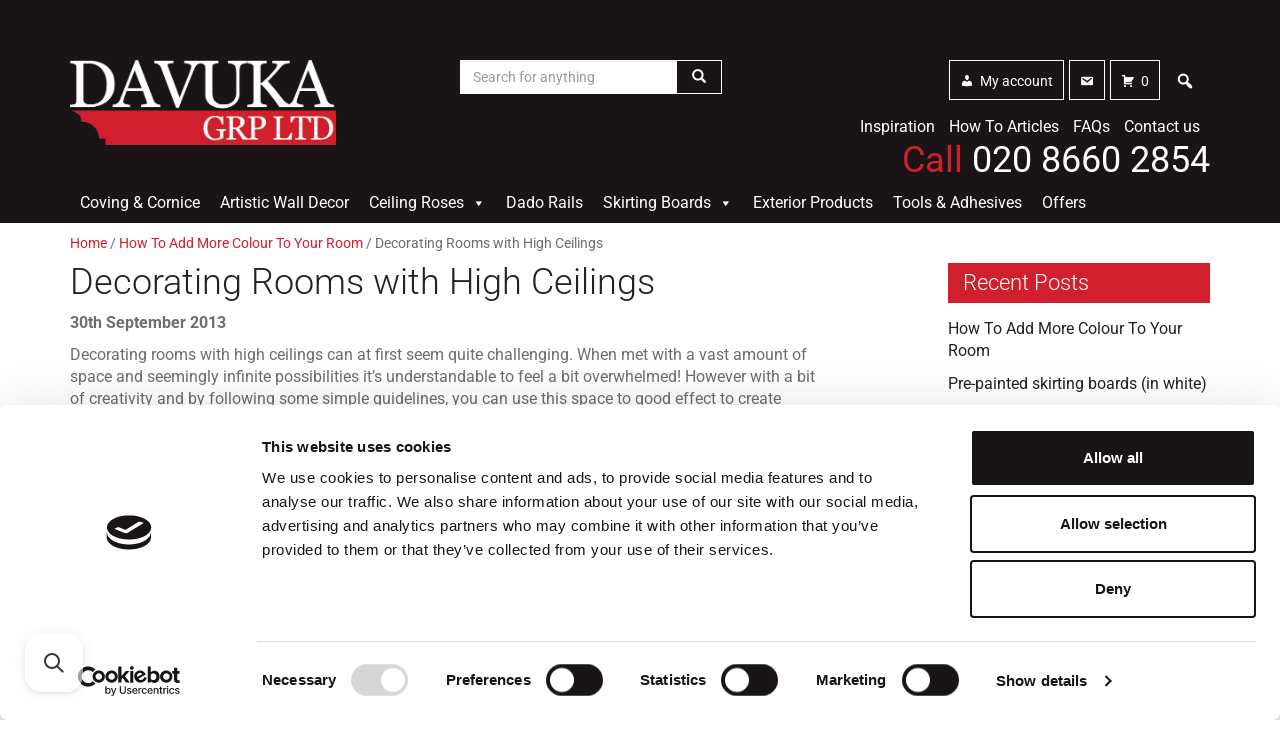

--- FILE ---
content_type: text/html; charset=utf-8
request_url: https://www.google.com/recaptcha/api2/anchor?ar=1&k=6Le5XJgUAAAAALfuUdnVx9nlTcDBhrlPx_O0ECtC&co=aHR0cHM6Ly93d3cuZGVjb3JhdGl2ZS1jb3ZpbmcuY28udWs6NDQz&hl=en&v=N67nZn4AqZkNcbeMu4prBgzg&size=invisible&anchor-ms=20000&execute-ms=30000&cb=twabtzs54u2d
body_size: 48703
content:
<!DOCTYPE HTML><html dir="ltr" lang="en"><head><meta http-equiv="Content-Type" content="text/html; charset=UTF-8">
<meta http-equiv="X-UA-Compatible" content="IE=edge">
<title>reCAPTCHA</title>
<style type="text/css">
/* cyrillic-ext */
@font-face {
  font-family: 'Roboto';
  font-style: normal;
  font-weight: 400;
  font-stretch: 100%;
  src: url(//fonts.gstatic.com/s/roboto/v48/KFO7CnqEu92Fr1ME7kSn66aGLdTylUAMa3GUBHMdazTgWw.woff2) format('woff2');
  unicode-range: U+0460-052F, U+1C80-1C8A, U+20B4, U+2DE0-2DFF, U+A640-A69F, U+FE2E-FE2F;
}
/* cyrillic */
@font-face {
  font-family: 'Roboto';
  font-style: normal;
  font-weight: 400;
  font-stretch: 100%;
  src: url(//fonts.gstatic.com/s/roboto/v48/KFO7CnqEu92Fr1ME7kSn66aGLdTylUAMa3iUBHMdazTgWw.woff2) format('woff2');
  unicode-range: U+0301, U+0400-045F, U+0490-0491, U+04B0-04B1, U+2116;
}
/* greek-ext */
@font-face {
  font-family: 'Roboto';
  font-style: normal;
  font-weight: 400;
  font-stretch: 100%;
  src: url(//fonts.gstatic.com/s/roboto/v48/KFO7CnqEu92Fr1ME7kSn66aGLdTylUAMa3CUBHMdazTgWw.woff2) format('woff2');
  unicode-range: U+1F00-1FFF;
}
/* greek */
@font-face {
  font-family: 'Roboto';
  font-style: normal;
  font-weight: 400;
  font-stretch: 100%;
  src: url(//fonts.gstatic.com/s/roboto/v48/KFO7CnqEu92Fr1ME7kSn66aGLdTylUAMa3-UBHMdazTgWw.woff2) format('woff2');
  unicode-range: U+0370-0377, U+037A-037F, U+0384-038A, U+038C, U+038E-03A1, U+03A3-03FF;
}
/* math */
@font-face {
  font-family: 'Roboto';
  font-style: normal;
  font-weight: 400;
  font-stretch: 100%;
  src: url(//fonts.gstatic.com/s/roboto/v48/KFO7CnqEu92Fr1ME7kSn66aGLdTylUAMawCUBHMdazTgWw.woff2) format('woff2');
  unicode-range: U+0302-0303, U+0305, U+0307-0308, U+0310, U+0312, U+0315, U+031A, U+0326-0327, U+032C, U+032F-0330, U+0332-0333, U+0338, U+033A, U+0346, U+034D, U+0391-03A1, U+03A3-03A9, U+03B1-03C9, U+03D1, U+03D5-03D6, U+03F0-03F1, U+03F4-03F5, U+2016-2017, U+2034-2038, U+203C, U+2040, U+2043, U+2047, U+2050, U+2057, U+205F, U+2070-2071, U+2074-208E, U+2090-209C, U+20D0-20DC, U+20E1, U+20E5-20EF, U+2100-2112, U+2114-2115, U+2117-2121, U+2123-214F, U+2190, U+2192, U+2194-21AE, U+21B0-21E5, U+21F1-21F2, U+21F4-2211, U+2213-2214, U+2216-22FF, U+2308-230B, U+2310, U+2319, U+231C-2321, U+2336-237A, U+237C, U+2395, U+239B-23B7, U+23D0, U+23DC-23E1, U+2474-2475, U+25AF, U+25B3, U+25B7, U+25BD, U+25C1, U+25CA, U+25CC, U+25FB, U+266D-266F, U+27C0-27FF, U+2900-2AFF, U+2B0E-2B11, U+2B30-2B4C, U+2BFE, U+3030, U+FF5B, U+FF5D, U+1D400-1D7FF, U+1EE00-1EEFF;
}
/* symbols */
@font-face {
  font-family: 'Roboto';
  font-style: normal;
  font-weight: 400;
  font-stretch: 100%;
  src: url(//fonts.gstatic.com/s/roboto/v48/KFO7CnqEu92Fr1ME7kSn66aGLdTylUAMaxKUBHMdazTgWw.woff2) format('woff2');
  unicode-range: U+0001-000C, U+000E-001F, U+007F-009F, U+20DD-20E0, U+20E2-20E4, U+2150-218F, U+2190, U+2192, U+2194-2199, U+21AF, U+21E6-21F0, U+21F3, U+2218-2219, U+2299, U+22C4-22C6, U+2300-243F, U+2440-244A, U+2460-24FF, U+25A0-27BF, U+2800-28FF, U+2921-2922, U+2981, U+29BF, U+29EB, U+2B00-2BFF, U+4DC0-4DFF, U+FFF9-FFFB, U+10140-1018E, U+10190-1019C, U+101A0, U+101D0-101FD, U+102E0-102FB, U+10E60-10E7E, U+1D2C0-1D2D3, U+1D2E0-1D37F, U+1F000-1F0FF, U+1F100-1F1AD, U+1F1E6-1F1FF, U+1F30D-1F30F, U+1F315, U+1F31C, U+1F31E, U+1F320-1F32C, U+1F336, U+1F378, U+1F37D, U+1F382, U+1F393-1F39F, U+1F3A7-1F3A8, U+1F3AC-1F3AF, U+1F3C2, U+1F3C4-1F3C6, U+1F3CA-1F3CE, U+1F3D4-1F3E0, U+1F3ED, U+1F3F1-1F3F3, U+1F3F5-1F3F7, U+1F408, U+1F415, U+1F41F, U+1F426, U+1F43F, U+1F441-1F442, U+1F444, U+1F446-1F449, U+1F44C-1F44E, U+1F453, U+1F46A, U+1F47D, U+1F4A3, U+1F4B0, U+1F4B3, U+1F4B9, U+1F4BB, U+1F4BF, U+1F4C8-1F4CB, U+1F4D6, U+1F4DA, U+1F4DF, U+1F4E3-1F4E6, U+1F4EA-1F4ED, U+1F4F7, U+1F4F9-1F4FB, U+1F4FD-1F4FE, U+1F503, U+1F507-1F50B, U+1F50D, U+1F512-1F513, U+1F53E-1F54A, U+1F54F-1F5FA, U+1F610, U+1F650-1F67F, U+1F687, U+1F68D, U+1F691, U+1F694, U+1F698, U+1F6AD, U+1F6B2, U+1F6B9-1F6BA, U+1F6BC, U+1F6C6-1F6CF, U+1F6D3-1F6D7, U+1F6E0-1F6EA, U+1F6F0-1F6F3, U+1F6F7-1F6FC, U+1F700-1F7FF, U+1F800-1F80B, U+1F810-1F847, U+1F850-1F859, U+1F860-1F887, U+1F890-1F8AD, U+1F8B0-1F8BB, U+1F8C0-1F8C1, U+1F900-1F90B, U+1F93B, U+1F946, U+1F984, U+1F996, U+1F9E9, U+1FA00-1FA6F, U+1FA70-1FA7C, U+1FA80-1FA89, U+1FA8F-1FAC6, U+1FACE-1FADC, U+1FADF-1FAE9, U+1FAF0-1FAF8, U+1FB00-1FBFF;
}
/* vietnamese */
@font-face {
  font-family: 'Roboto';
  font-style: normal;
  font-weight: 400;
  font-stretch: 100%;
  src: url(//fonts.gstatic.com/s/roboto/v48/KFO7CnqEu92Fr1ME7kSn66aGLdTylUAMa3OUBHMdazTgWw.woff2) format('woff2');
  unicode-range: U+0102-0103, U+0110-0111, U+0128-0129, U+0168-0169, U+01A0-01A1, U+01AF-01B0, U+0300-0301, U+0303-0304, U+0308-0309, U+0323, U+0329, U+1EA0-1EF9, U+20AB;
}
/* latin-ext */
@font-face {
  font-family: 'Roboto';
  font-style: normal;
  font-weight: 400;
  font-stretch: 100%;
  src: url(//fonts.gstatic.com/s/roboto/v48/KFO7CnqEu92Fr1ME7kSn66aGLdTylUAMa3KUBHMdazTgWw.woff2) format('woff2');
  unicode-range: U+0100-02BA, U+02BD-02C5, U+02C7-02CC, U+02CE-02D7, U+02DD-02FF, U+0304, U+0308, U+0329, U+1D00-1DBF, U+1E00-1E9F, U+1EF2-1EFF, U+2020, U+20A0-20AB, U+20AD-20C0, U+2113, U+2C60-2C7F, U+A720-A7FF;
}
/* latin */
@font-face {
  font-family: 'Roboto';
  font-style: normal;
  font-weight: 400;
  font-stretch: 100%;
  src: url(//fonts.gstatic.com/s/roboto/v48/KFO7CnqEu92Fr1ME7kSn66aGLdTylUAMa3yUBHMdazQ.woff2) format('woff2');
  unicode-range: U+0000-00FF, U+0131, U+0152-0153, U+02BB-02BC, U+02C6, U+02DA, U+02DC, U+0304, U+0308, U+0329, U+2000-206F, U+20AC, U+2122, U+2191, U+2193, U+2212, U+2215, U+FEFF, U+FFFD;
}
/* cyrillic-ext */
@font-face {
  font-family: 'Roboto';
  font-style: normal;
  font-weight: 500;
  font-stretch: 100%;
  src: url(//fonts.gstatic.com/s/roboto/v48/KFO7CnqEu92Fr1ME7kSn66aGLdTylUAMa3GUBHMdazTgWw.woff2) format('woff2');
  unicode-range: U+0460-052F, U+1C80-1C8A, U+20B4, U+2DE0-2DFF, U+A640-A69F, U+FE2E-FE2F;
}
/* cyrillic */
@font-face {
  font-family: 'Roboto';
  font-style: normal;
  font-weight: 500;
  font-stretch: 100%;
  src: url(//fonts.gstatic.com/s/roboto/v48/KFO7CnqEu92Fr1ME7kSn66aGLdTylUAMa3iUBHMdazTgWw.woff2) format('woff2');
  unicode-range: U+0301, U+0400-045F, U+0490-0491, U+04B0-04B1, U+2116;
}
/* greek-ext */
@font-face {
  font-family: 'Roboto';
  font-style: normal;
  font-weight: 500;
  font-stretch: 100%;
  src: url(//fonts.gstatic.com/s/roboto/v48/KFO7CnqEu92Fr1ME7kSn66aGLdTylUAMa3CUBHMdazTgWw.woff2) format('woff2');
  unicode-range: U+1F00-1FFF;
}
/* greek */
@font-face {
  font-family: 'Roboto';
  font-style: normal;
  font-weight: 500;
  font-stretch: 100%;
  src: url(//fonts.gstatic.com/s/roboto/v48/KFO7CnqEu92Fr1ME7kSn66aGLdTylUAMa3-UBHMdazTgWw.woff2) format('woff2');
  unicode-range: U+0370-0377, U+037A-037F, U+0384-038A, U+038C, U+038E-03A1, U+03A3-03FF;
}
/* math */
@font-face {
  font-family: 'Roboto';
  font-style: normal;
  font-weight: 500;
  font-stretch: 100%;
  src: url(//fonts.gstatic.com/s/roboto/v48/KFO7CnqEu92Fr1ME7kSn66aGLdTylUAMawCUBHMdazTgWw.woff2) format('woff2');
  unicode-range: U+0302-0303, U+0305, U+0307-0308, U+0310, U+0312, U+0315, U+031A, U+0326-0327, U+032C, U+032F-0330, U+0332-0333, U+0338, U+033A, U+0346, U+034D, U+0391-03A1, U+03A3-03A9, U+03B1-03C9, U+03D1, U+03D5-03D6, U+03F0-03F1, U+03F4-03F5, U+2016-2017, U+2034-2038, U+203C, U+2040, U+2043, U+2047, U+2050, U+2057, U+205F, U+2070-2071, U+2074-208E, U+2090-209C, U+20D0-20DC, U+20E1, U+20E5-20EF, U+2100-2112, U+2114-2115, U+2117-2121, U+2123-214F, U+2190, U+2192, U+2194-21AE, U+21B0-21E5, U+21F1-21F2, U+21F4-2211, U+2213-2214, U+2216-22FF, U+2308-230B, U+2310, U+2319, U+231C-2321, U+2336-237A, U+237C, U+2395, U+239B-23B7, U+23D0, U+23DC-23E1, U+2474-2475, U+25AF, U+25B3, U+25B7, U+25BD, U+25C1, U+25CA, U+25CC, U+25FB, U+266D-266F, U+27C0-27FF, U+2900-2AFF, U+2B0E-2B11, U+2B30-2B4C, U+2BFE, U+3030, U+FF5B, U+FF5D, U+1D400-1D7FF, U+1EE00-1EEFF;
}
/* symbols */
@font-face {
  font-family: 'Roboto';
  font-style: normal;
  font-weight: 500;
  font-stretch: 100%;
  src: url(//fonts.gstatic.com/s/roboto/v48/KFO7CnqEu92Fr1ME7kSn66aGLdTylUAMaxKUBHMdazTgWw.woff2) format('woff2');
  unicode-range: U+0001-000C, U+000E-001F, U+007F-009F, U+20DD-20E0, U+20E2-20E4, U+2150-218F, U+2190, U+2192, U+2194-2199, U+21AF, U+21E6-21F0, U+21F3, U+2218-2219, U+2299, U+22C4-22C6, U+2300-243F, U+2440-244A, U+2460-24FF, U+25A0-27BF, U+2800-28FF, U+2921-2922, U+2981, U+29BF, U+29EB, U+2B00-2BFF, U+4DC0-4DFF, U+FFF9-FFFB, U+10140-1018E, U+10190-1019C, U+101A0, U+101D0-101FD, U+102E0-102FB, U+10E60-10E7E, U+1D2C0-1D2D3, U+1D2E0-1D37F, U+1F000-1F0FF, U+1F100-1F1AD, U+1F1E6-1F1FF, U+1F30D-1F30F, U+1F315, U+1F31C, U+1F31E, U+1F320-1F32C, U+1F336, U+1F378, U+1F37D, U+1F382, U+1F393-1F39F, U+1F3A7-1F3A8, U+1F3AC-1F3AF, U+1F3C2, U+1F3C4-1F3C6, U+1F3CA-1F3CE, U+1F3D4-1F3E0, U+1F3ED, U+1F3F1-1F3F3, U+1F3F5-1F3F7, U+1F408, U+1F415, U+1F41F, U+1F426, U+1F43F, U+1F441-1F442, U+1F444, U+1F446-1F449, U+1F44C-1F44E, U+1F453, U+1F46A, U+1F47D, U+1F4A3, U+1F4B0, U+1F4B3, U+1F4B9, U+1F4BB, U+1F4BF, U+1F4C8-1F4CB, U+1F4D6, U+1F4DA, U+1F4DF, U+1F4E3-1F4E6, U+1F4EA-1F4ED, U+1F4F7, U+1F4F9-1F4FB, U+1F4FD-1F4FE, U+1F503, U+1F507-1F50B, U+1F50D, U+1F512-1F513, U+1F53E-1F54A, U+1F54F-1F5FA, U+1F610, U+1F650-1F67F, U+1F687, U+1F68D, U+1F691, U+1F694, U+1F698, U+1F6AD, U+1F6B2, U+1F6B9-1F6BA, U+1F6BC, U+1F6C6-1F6CF, U+1F6D3-1F6D7, U+1F6E0-1F6EA, U+1F6F0-1F6F3, U+1F6F7-1F6FC, U+1F700-1F7FF, U+1F800-1F80B, U+1F810-1F847, U+1F850-1F859, U+1F860-1F887, U+1F890-1F8AD, U+1F8B0-1F8BB, U+1F8C0-1F8C1, U+1F900-1F90B, U+1F93B, U+1F946, U+1F984, U+1F996, U+1F9E9, U+1FA00-1FA6F, U+1FA70-1FA7C, U+1FA80-1FA89, U+1FA8F-1FAC6, U+1FACE-1FADC, U+1FADF-1FAE9, U+1FAF0-1FAF8, U+1FB00-1FBFF;
}
/* vietnamese */
@font-face {
  font-family: 'Roboto';
  font-style: normal;
  font-weight: 500;
  font-stretch: 100%;
  src: url(//fonts.gstatic.com/s/roboto/v48/KFO7CnqEu92Fr1ME7kSn66aGLdTylUAMa3OUBHMdazTgWw.woff2) format('woff2');
  unicode-range: U+0102-0103, U+0110-0111, U+0128-0129, U+0168-0169, U+01A0-01A1, U+01AF-01B0, U+0300-0301, U+0303-0304, U+0308-0309, U+0323, U+0329, U+1EA0-1EF9, U+20AB;
}
/* latin-ext */
@font-face {
  font-family: 'Roboto';
  font-style: normal;
  font-weight: 500;
  font-stretch: 100%;
  src: url(//fonts.gstatic.com/s/roboto/v48/KFO7CnqEu92Fr1ME7kSn66aGLdTylUAMa3KUBHMdazTgWw.woff2) format('woff2');
  unicode-range: U+0100-02BA, U+02BD-02C5, U+02C7-02CC, U+02CE-02D7, U+02DD-02FF, U+0304, U+0308, U+0329, U+1D00-1DBF, U+1E00-1E9F, U+1EF2-1EFF, U+2020, U+20A0-20AB, U+20AD-20C0, U+2113, U+2C60-2C7F, U+A720-A7FF;
}
/* latin */
@font-face {
  font-family: 'Roboto';
  font-style: normal;
  font-weight: 500;
  font-stretch: 100%;
  src: url(//fonts.gstatic.com/s/roboto/v48/KFO7CnqEu92Fr1ME7kSn66aGLdTylUAMa3yUBHMdazQ.woff2) format('woff2');
  unicode-range: U+0000-00FF, U+0131, U+0152-0153, U+02BB-02BC, U+02C6, U+02DA, U+02DC, U+0304, U+0308, U+0329, U+2000-206F, U+20AC, U+2122, U+2191, U+2193, U+2212, U+2215, U+FEFF, U+FFFD;
}
/* cyrillic-ext */
@font-face {
  font-family: 'Roboto';
  font-style: normal;
  font-weight: 900;
  font-stretch: 100%;
  src: url(//fonts.gstatic.com/s/roboto/v48/KFO7CnqEu92Fr1ME7kSn66aGLdTylUAMa3GUBHMdazTgWw.woff2) format('woff2');
  unicode-range: U+0460-052F, U+1C80-1C8A, U+20B4, U+2DE0-2DFF, U+A640-A69F, U+FE2E-FE2F;
}
/* cyrillic */
@font-face {
  font-family: 'Roboto';
  font-style: normal;
  font-weight: 900;
  font-stretch: 100%;
  src: url(//fonts.gstatic.com/s/roboto/v48/KFO7CnqEu92Fr1ME7kSn66aGLdTylUAMa3iUBHMdazTgWw.woff2) format('woff2');
  unicode-range: U+0301, U+0400-045F, U+0490-0491, U+04B0-04B1, U+2116;
}
/* greek-ext */
@font-face {
  font-family: 'Roboto';
  font-style: normal;
  font-weight: 900;
  font-stretch: 100%;
  src: url(//fonts.gstatic.com/s/roboto/v48/KFO7CnqEu92Fr1ME7kSn66aGLdTylUAMa3CUBHMdazTgWw.woff2) format('woff2');
  unicode-range: U+1F00-1FFF;
}
/* greek */
@font-face {
  font-family: 'Roboto';
  font-style: normal;
  font-weight: 900;
  font-stretch: 100%;
  src: url(//fonts.gstatic.com/s/roboto/v48/KFO7CnqEu92Fr1ME7kSn66aGLdTylUAMa3-UBHMdazTgWw.woff2) format('woff2');
  unicode-range: U+0370-0377, U+037A-037F, U+0384-038A, U+038C, U+038E-03A1, U+03A3-03FF;
}
/* math */
@font-face {
  font-family: 'Roboto';
  font-style: normal;
  font-weight: 900;
  font-stretch: 100%;
  src: url(//fonts.gstatic.com/s/roboto/v48/KFO7CnqEu92Fr1ME7kSn66aGLdTylUAMawCUBHMdazTgWw.woff2) format('woff2');
  unicode-range: U+0302-0303, U+0305, U+0307-0308, U+0310, U+0312, U+0315, U+031A, U+0326-0327, U+032C, U+032F-0330, U+0332-0333, U+0338, U+033A, U+0346, U+034D, U+0391-03A1, U+03A3-03A9, U+03B1-03C9, U+03D1, U+03D5-03D6, U+03F0-03F1, U+03F4-03F5, U+2016-2017, U+2034-2038, U+203C, U+2040, U+2043, U+2047, U+2050, U+2057, U+205F, U+2070-2071, U+2074-208E, U+2090-209C, U+20D0-20DC, U+20E1, U+20E5-20EF, U+2100-2112, U+2114-2115, U+2117-2121, U+2123-214F, U+2190, U+2192, U+2194-21AE, U+21B0-21E5, U+21F1-21F2, U+21F4-2211, U+2213-2214, U+2216-22FF, U+2308-230B, U+2310, U+2319, U+231C-2321, U+2336-237A, U+237C, U+2395, U+239B-23B7, U+23D0, U+23DC-23E1, U+2474-2475, U+25AF, U+25B3, U+25B7, U+25BD, U+25C1, U+25CA, U+25CC, U+25FB, U+266D-266F, U+27C0-27FF, U+2900-2AFF, U+2B0E-2B11, U+2B30-2B4C, U+2BFE, U+3030, U+FF5B, U+FF5D, U+1D400-1D7FF, U+1EE00-1EEFF;
}
/* symbols */
@font-face {
  font-family: 'Roboto';
  font-style: normal;
  font-weight: 900;
  font-stretch: 100%;
  src: url(//fonts.gstatic.com/s/roboto/v48/KFO7CnqEu92Fr1ME7kSn66aGLdTylUAMaxKUBHMdazTgWw.woff2) format('woff2');
  unicode-range: U+0001-000C, U+000E-001F, U+007F-009F, U+20DD-20E0, U+20E2-20E4, U+2150-218F, U+2190, U+2192, U+2194-2199, U+21AF, U+21E6-21F0, U+21F3, U+2218-2219, U+2299, U+22C4-22C6, U+2300-243F, U+2440-244A, U+2460-24FF, U+25A0-27BF, U+2800-28FF, U+2921-2922, U+2981, U+29BF, U+29EB, U+2B00-2BFF, U+4DC0-4DFF, U+FFF9-FFFB, U+10140-1018E, U+10190-1019C, U+101A0, U+101D0-101FD, U+102E0-102FB, U+10E60-10E7E, U+1D2C0-1D2D3, U+1D2E0-1D37F, U+1F000-1F0FF, U+1F100-1F1AD, U+1F1E6-1F1FF, U+1F30D-1F30F, U+1F315, U+1F31C, U+1F31E, U+1F320-1F32C, U+1F336, U+1F378, U+1F37D, U+1F382, U+1F393-1F39F, U+1F3A7-1F3A8, U+1F3AC-1F3AF, U+1F3C2, U+1F3C4-1F3C6, U+1F3CA-1F3CE, U+1F3D4-1F3E0, U+1F3ED, U+1F3F1-1F3F3, U+1F3F5-1F3F7, U+1F408, U+1F415, U+1F41F, U+1F426, U+1F43F, U+1F441-1F442, U+1F444, U+1F446-1F449, U+1F44C-1F44E, U+1F453, U+1F46A, U+1F47D, U+1F4A3, U+1F4B0, U+1F4B3, U+1F4B9, U+1F4BB, U+1F4BF, U+1F4C8-1F4CB, U+1F4D6, U+1F4DA, U+1F4DF, U+1F4E3-1F4E6, U+1F4EA-1F4ED, U+1F4F7, U+1F4F9-1F4FB, U+1F4FD-1F4FE, U+1F503, U+1F507-1F50B, U+1F50D, U+1F512-1F513, U+1F53E-1F54A, U+1F54F-1F5FA, U+1F610, U+1F650-1F67F, U+1F687, U+1F68D, U+1F691, U+1F694, U+1F698, U+1F6AD, U+1F6B2, U+1F6B9-1F6BA, U+1F6BC, U+1F6C6-1F6CF, U+1F6D3-1F6D7, U+1F6E0-1F6EA, U+1F6F0-1F6F3, U+1F6F7-1F6FC, U+1F700-1F7FF, U+1F800-1F80B, U+1F810-1F847, U+1F850-1F859, U+1F860-1F887, U+1F890-1F8AD, U+1F8B0-1F8BB, U+1F8C0-1F8C1, U+1F900-1F90B, U+1F93B, U+1F946, U+1F984, U+1F996, U+1F9E9, U+1FA00-1FA6F, U+1FA70-1FA7C, U+1FA80-1FA89, U+1FA8F-1FAC6, U+1FACE-1FADC, U+1FADF-1FAE9, U+1FAF0-1FAF8, U+1FB00-1FBFF;
}
/* vietnamese */
@font-face {
  font-family: 'Roboto';
  font-style: normal;
  font-weight: 900;
  font-stretch: 100%;
  src: url(//fonts.gstatic.com/s/roboto/v48/KFO7CnqEu92Fr1ME7kSn66aGLdTylUAMa3OUBHMdazTgWw.woff2) format('woff2');
  unicode-range: U+0102-0103, U+0110-0111, U+0128-0129, U+0168-0169, U+01A0-01A1, U+01AF-01B0, U+0300-0301, U+0303-0304, U+0308-0309, U+0323, U+0329, U+1EA0-1EF9, U+20AB;
}
/* latin-ext */
@font-face {
  font-family: 'Roboto';
  font-style: normal;
  font-weight: 900;
  font-stretch: 100%;
  src: url(//fonts.gstatic.com/s/roboto/v48/KFO7CnqEu92Fr1ME7kSn66aGLdTylUAMa3KUBHMdazTgWw.woff2) format('woff2');
  unicode-range: U+0100-02BA, U+02BD-02C5, U+02C7-02CC, U+02CE-02D7, U+02DD-02FF, U+0304, U+0308, U+0329, U+1D00-1DBF, U+1E00-1E9F, U+1EF2-1EFF, U+2020, U+20A0-20AB, U+20AD-20C0, U+2113, U+2C60-2C7F, U+A720-A7FF;
}
/* latin */
@font-face {
  font-family: 'Roboto';
  font-style: normal;
  font-weight: 900;
  font-stretch: 100%;
  src: url(//fonts.gstatic.com/s/roboto/v48/KFO7CnqEu92Fr1ME7kSn66aGLdTylUAMa3yUBHMdazQ.woff2) format('woff2');
  unicode-range: U+0000-00FF, U+0131, U+0152-0153, U+02BB-02BC, U+02C6, U+02DA, U+02DC, U+0304, U+0308, U+0329, U+2000-206F, U+20AC, U+2122, U+2191, U+2193, U+2212, U+2215, U+FEFF, U+FFFD;
}

</style>
<link rel="stylesheet" type="text/css" href="https://www.gstatic.com/recaptcha/releases/N67nZn4AqZkNcbeMu4prBgzg/styles__ltr.css">
<script nonce="Zu6TCjIT-KyV-ytt0YBTqQ" type="text/javascript">window['__recaptcha_api'] = 'https://www.google.com/recaptcha/api2/';</script>
<script type="text/javascript" src="https://www.gstatic.com/recaptcha/releases/N67nZn4AqZkNcbeMu4prBgzg/recaptcha__en.js" nonce="Zu6TCjIT-KyV-ytt0YBTqQ">
      
    </script></head>
<body><div id="rc-anchor-alert" class="rc-anchor-alert"></div>
<input type="hidden" id="recaptcha-token" value="[base64]">
<script type="text/javascript" nonce="Zu6TCjIT-KyV-ytt0YBTqQ">
      recaptcha.anchor.Main.init("[\x22ainput\x22,[\x22bgdata\x22,\x22\x22,\[base64]/[base64]/MjU1Ong/[base64]/[base64]/[base64]/[base64]/[base64]/[base64]/[base64]/[base64]/[base64]/[base64]/[base64]/[base64]/[base64]/[base64]/[base64]\\u003d\x22,\[base64]\\u003d\\u003d\x22,\x22w4pPdMKvwrFJTsK4b2Rhw6AhwoPCt8OSwpBgwp4+w7INZHrCgcKEworCk8O9wqo/KMORw7jDjHwFwr/[base64]/CgVUkBcOIB0XCkVAZw5LDuwjCiU0tQsO6w6ESw7/[base64]/e8OQB8O4woLDn8O7wqNAwrpMXFx+OMOnwqkBGcOcfxPCi8KdcFLDmAcZRGhREUzCsMKHwqA/BQTCrcKSc2fDkB/[base64]/w44ww4JOw4wgFMK0w71Vw7dvBCHDnw7Cu8Kuw6s9w44Jw5PCn8KvKsKvTwrDnsOmBsO7G17CisKoMA7DplpRYwPDtjjDn0kOTsOxCcK2wp/DhsKka8K/[base64]/DnsKJwrPDhMKbT8Ocw5FfaxDCmMO/WAUGwqzCg8OQw61Ow5JXw6nCvcO/fHE7L8OOMMOVw7/CgMOSc8OLw4cKKsKRwobDlC9oQcOXX8OfNcOMHsOwBALDl8O/XEFGMxNjwrBLQkFGF8K9wqd5VCNsw6cyw4HCiwzDsn8HwqNjK2nCkMK0wpkHJsODwqIHwojDgHjCkQtaAnfChsKuJcOyOEjDvkfDnmMew4fCr3xeAcKmwrVJfhfDnsOQwqvDncOUw57CqsOvdMOlCcKxD8ORXMO6woJsRsKUWRkqwp/Ch3zDnMKGRsKNw61oPMOCd8Oow4Rsw4UMw5TCqMK9YgzDnSbCjxwAwoDChVbCicKhTsOjwp1Vc8KAMR5RwoE5UsO6JgYATWtNwpjCsMKjw63DjiIOZsK3wpBhFGbDlBwzdMOPasK7wqcQwqgYwrR0wq/DgcKjPMOBZ8KXwrbDiWzDukMSwpPCiMKzOcOpaMOiecOOEsOTdcKZGcODCQABe8OvC1hzPgNswo14NcKGworCqcK4w4HCrmDDmm/[base64]/[base64]/wrxqwqsMwrN3w7twIADCkCPCs8KBwq0mw45Nw6LCpkIzw6jCpQ/DlMK8w7zCkmzCow3CosOLMy9nBsOtw6xVwp3Cl8Odw4wRwpZ2w68vbsOSwpnDnsKmLFDCuMOCwqIzw6nDtz4qw6XDucKCDmILQSPCphVdQMOwcVrDkMKlwo7CvgPCqcO4w4/CjcK2wrIYNcKQNMKQK8Kdw7nDomg5w4dQwq3CjjolKMKkeMKRdzfCoQUoOMKGwqLDgcO1EnA6CGvCkW/[base64]/[base64]/CgsOdwp/Dr8KawqM9w6/[base64]/[base64]/Dsiw7bcKQwrlow67DqcOlw4vDih0bAijDjMKUwoJ/[base64]/WMOSUizDpMKvZ8Khw4p4FDt1wo1WO8O1H8KcV8OBw7MNwq1xM8OHwrduHMKBw5oDw44vYcKDXsO4IMK0DHpUwpXCpT7DhMKwwq/[base64]/CmMKfVFAawrASRGkeA8KOw7vCmAjDkcKPwqouS8O2UDYRw63DkFjDij/DuWTCoMO1woB+CMK5woTClsOoRcKpwqZfw43Ci2/DvcO/e8Kdwr0RwrFceGwWwqfCqcOWeE9Ewp1qw4jCpWFxw7QmJjAww6kow5jDjsOfZBMYbTXDncOcwpZERcKqwqrDucO/GcKzWsOQLcK1MBbCicK1wpjDs8OrLzIoZ1DCjlBFwpbCpC7Cg8O4dMOoNMOgdm1XPcK0woHDlMOkw7N2c8OaYMK3P8OpI8KDwokdw78ww57DlVcXwoPCk2VvwrLDtTlrw7rCkUxjaiZrQsKZwqcVLcKEOMK3MsOYGcKjRW4xwpNjCRDCnsO4wq/DlWbDqVIUw5wBM8O8fcKpwqfDr0tjccOSw5zCmCx0w4PCq8Oiwqd0wo/[base64]/VsOxKzVxw7RUWULDssKLw5dwwoh7VEHDk1wubsONw69bBMO/[base64]/DvsKFMBNqU8KowqvDow/DpgoUOcKPQMOzw50iPsOJwqHCj8KuwoDDuMOCEC16NBvDrWfDr8ONwonCkFYNw5zCv8KdXE/CosK9Y8OaA8OCwrvDryfCnDdDSSvCrkMBw4zCvg5OJsKmG8KmQkDDo3nCs14STsOZHsOfwp3CmDkmw5TCrMKyw7xwPSHDvmF3BBHDmA4ywpPDv3rDnHfCsy1fwqcrwq/CnkRQJRcndMKsHGEtcsOTwoEMwqVjw4siwrQ+RTbDrBxWJcOuVsKLw73DrcOQw6jCgBQ3f8KowqR3WcORDBgGWVQawrc1wrxFwpzDs8KCE8Oew7vDvcOyQxMLPU/Dp8O1wpozw5B5wqPDthLCqsKjw5ZywpfChQfCsMKfHBAReXXDr8KxDzAdwrPCvz/CtMO0wqNZCRgIwpYVE8KxSsOKw6VVwpkWGcO6w7nCn8OLGMKVwrRFAyjDk11ZFcK1IRjCpFw+wp7CrkgMw7l7GcK4flrCiQvDrMOJTHbCm1wAw6NLS8KaIcKpVn55SXTCl2/ChcKbbWbCmF/Di0pYN8KEw54Yw5HCt8K/VDBPD3cNO8K6w4nDmsOswrvDq3JIw6N3Y1XCtMOQE1zDu8O0wrk5F8Olwq7CshEwf8KaFlPCqyvCm8KWZz9Cw6xDb2vDszIvwobCrh/CnEtBw4Nxw73Cs0kvAsK5RcKVwqF0w5sOwpRvwqvCisKUw7XClibDvcKrcD/Ds8OLJcKBTE/Cqzs8wohEB8Knw7zCg8OTw4g4woVew4BKcBLDlDvCgRkUwpLCnsOHeMK/BEkjw419wpfChsOrwovDgMO6wr/DgMKwwoUpw4ISXHYvwqIPNMOPw4zDp1N+Fk9Uc8KawrbDgMOEbUDDtEvDsw9iHMKMw6zDjcKNw4/CoVk9woHCqMOEVsO2wq0BEgbCm8OldCoZw7bDsyXDvyZRwrRmB2pYSnrCh17Ci8K/HwDDkMKRw4IVQcOBwobDtcO4w5zCnMKdwozClkrCu1TDocKiXHzCrsOZcALDocOLwo7Cj2DDr8KjNQ/Cm8K9acK4wprCrhLClTVZw5hecEbDjMKYTsOkbcKsfcO7AMO8wqJwWUHCrw/Dg8KCAsKfw7fDkhTCiWohw4HDjcOTwofDtcKiPyTCg8Oxw6IQMxTCg8Kte39rRHnDnsK6ZC49VsK9DcKaT8Kjw6zCqsOLdcOKdsOQwod4bmzCvsODwr3CoMOww7YAwr/CgTZ6J8O2GR7ClcOpFQxGwpdrwpFFGcK2w6cmwqBZwqPCmR/Dj8KzQsOxwr4Iw65Lw53CjhwQw6fDtQXCsMO7w6FjRSpbw7/Dj2lWwq0rUcOJwqXDq2N7w6DCmsKgPMKrXzrCqCrCsGIrwoZ1woE8CMOVAmV2wqTCp8KLwpHDscO1wpfDl8OHGMKNWcKGwqTCl8K+woTDl8K5BMObwoc7w55oZsOxw43CtcOuw6nDl8Kcw77CkVNowrTCmXZOFA7Ciy/[base64]/w53DgMOxf8KDw5XCh8KsCcK7I1hQYMKqBU/CqmHDjhTDnsKEDsONScOOwqYQw63DtxDCrsOswqPDmsOgeBphwoo6wobDnsK3wqIsOUU3XcKccw/Dj8KkZlLDm8O5SsK7XHTDrSkXZMK2w6/ChgzCoMOuVUUlwoAMwqsWwqFVG2dMwq18w5XCl01AJsKSf8OOwroYam0mXG3CkBV6wq7DsDPCncK8V1TCscKIB8Kzwo/DrsOHLcKPCMOdJyLDh8O1OnF0wo8fAcKqHsOgw5nDvSMMaGHCkCsNw7dewqtcahU9NcKOWcK/[base64]/ecKcM07CjlbChsKfw6LCiFNFacOVw5gbEnRgd2PChMKbSmzDmMKmwqJVw4ElKFnDj0gjw6bCqsKnw7TCrMO6w7xnZiYkLBh4YD7Cl8OeYW5Gwo7Cth3Cj08qwq0jw6IJw43CocKtwqILwqjDg8KdwpjDoRLClQzDpC9WwqpgOU/Cq8OPw5TCicKcw6TCncOjXcKIbcO2w6fClGrCssKtwrFgwqXCrnl+w4HDmMKDAjQiwpvCuDbDuTDDhMONwrnCgz0wwrFYwpDCucO7HcKneMOTVV5LHCMbacKUwrk2w48oY2MfSMOxDXE4IwDDuBx9VsOxCxElHsO2L2/CmV3Ch30gw7RKw7zCtsOIw65pwrHDqz0+Djc4wpbDvcOSw6nComTDpy7DusOWwoV9wrvCojpDwoPCsiHDrsO5w4TCl2FfwpIvw7wkw73DjETCqUrCjkLCt8OUKzTCtMKSwofDoEoawqsvIsO1w4hcIcOIeMKXw7nCgsOGdC/CucKbwooRw5Jaw7/DkR9FXyTDv8Ocw6bDhSRVdsOkwrXCv8KjOS/DsMOhw5BWcsOWwoQSa8KEwoo/EsKJCkDChsKXecKaNA7DiV1Kwp0haH/CkcKkwo7DlcO1wpfDoMOWY04qwpnDkcKwwr0ESXjDg8OeYUrDosOlS07DvMOXw5sEesOQb8KRwo8+YnTDsMKfw4bDlAzCp8KUw63CjlDCq8ONwoBwcQRcXUF1wq3Dm8OROG7DmDlHd8ONw7F5wqM1w7hYJHbCl8OOQ13Cs8KJEcObw6nDqhdlw6/CvUk/wrZzw4zCmwrDgsOXwrZaCMKTwqTDssOKwoPCqcKHwoV5ExDDu2Z0U8Otw7LCl8K5w6rCjMKuw6/CjcKjAcOvamrCsMOywoUdKwEvIMOXGSzCgMOFw4jDmMOEfcOiw6jDiDTDosOVwrXDsEolw4LCqMO7YcOLNsOlSWFvF8KvTS5wKi7CsEV2w7J4OQVyKcOHw4bDjV3Dq1TDmsONXMOOQMOOwo/[base64]/d0x3UsO8w6VGw7xowq8iwqTCgR5xflB6d8KBJ8KFcFLCnsO6I3hcwq3CpMOJw6jCvn/Dn2XCrsK+wpfDvsK9w6g1w5fDs8Ojw5fDoQFKa8KbwrjDr8O8w4QuTMKqw5vDn8ONw5R9I8OtAH/[base64]/[base64]/[base64]/Coi4la8OYw6Z5w4zDnznDuVTCsxYHCW7Du2rDrEYJw79VH3zDq8O+w5vDiMOsw6Z+A8OhG8OXIsOfVcKAwrQ4w5RsNsOGwpg9wqrDmEc4JcOuZ8OgKMKLDSzCoMK0aBTCtcK1w53CllrCpng1XcOpwp/CnCMaQS9xwrzDq8OvwoMow5JFwpjCtgUcw5fDoMONwrM9MnfDrcKSC1FVPXnDucK5w6oQw7FROsKVX2bCvBEdQcKIwqHDmWNNY1oKw7vChU93wooww5vCgGjDnkNYOMKGTVfCg8K2wq8HYC/DmmPCrj5Swo7DvsKVUsOaw4B6wrjCqcKoBW0fGsOMw7HChcKnbcKIWDbDkUAkZcKCw43CthNew7wKwpQfU13DksKFQz3DqANlWcOrwp8iM3HDqF/DoMKRwoTDk0zCjsOxw7RQwpvCmzhjJi8fN1Uzw61iw5/DmS3CnTTCqn1Yw7A/[base64]/DjnnDsxvCosKfw6waJcOyMMKcwpDDlsKabCImw7/DssOUDjUKesO3dRLDohIGw7bCtkR9PMOYw7tPTyzDoVs0w7HDlsKQw4oywo51w7TDn8O9wqBQVEjCtRJQwpdqw5nDtcOod8Krw6DDg8K2EzBAw4M5RMKRDgjDuzR2dkrCg8KLVQfDn8Kew7nDkhN8wrzCvcOjwr0dwo/CtMOPw5vDssKtbcK3YGh8TsOKwoo9WH7CkMOlwpLCrWXDosOSw6jCjMKlSFJ4fhTCgxDCmcKeADbDjmPDkDLDmcKSw7xcwrgvwrrCtMOkw4XCsMKnWz/DhcKKw4IEGiAWw557YMO6M8K4G8KIwpZzwrbDmMOcw7pyVMKmwoXDmiI5wrDDqcO5csKPwoApXcOub8KXIcO0VsOSw4DDvg7DpsK+acODWQHChAbDmEszwoh7w47DtmnCpmjCksKnXcOsZA7DpsO7AsKfUsOLBgHCn8Oww6bDp2ZVD8ORFsKnw47DshbDucOawr/CpcK3R8Kdw4rClMK8w5HDvkstBsK7LMK7CAhNW8O+UXnDixLDiMOZZcKPbMKgwpDCvsKKChHCvsKuwpvCrjlFw5PCsng/VcOFQiFbw43DuwXDucKfw7jCpcO9w5sQKMOYwp/CmsKHF8Kiwo8lwpnDmsK6w5/Ck8OtPhYnw7pEbnLCsFbDql7CtBLDjFrDu8OiSCIhw5jCii/Dg1B7NC/CmcOqSMO6wq3CvcOkJ8OLw6DCvMOTwo9mWnYSEmIJTSYQw5fDjMOVwrXDrkgdXQI7w5/CgGBAVMO8f2hJasOfLXQfVx7Ch8OOwootG3jDtErDq37CpMO6BcOjw7kzeMKYw67DnlfDlR3CvwzCvMKLImQWwqVLwrjCpXLDqTMmw7FvKncrP8OJc8OPw4bCusK4dXXDqMKJccOzwpwNV8Krw4Iuw7XDsQcbAcKFYRJmY8OhwpV5w7HCkCLCt3h8KlzDs8KGwoYswq/Cr3bCrsKowpV8w6F2IgDCgxNuwonDssOZEMKow7pSw4lfJcO2enB2w5nCnBzDpcO5w68Db2h7VX7CvHTClC0CwrPDmULCtsOKW3vCjMKtU2jCocKbD3xvw5jDosOZwo/DoMOjBn08TcKKwoJRaVxCwoB+IsOOWMKWw5pYQsKyMDMvd8O5GsKwwobCuMOZw4xzW8KQKkrClcORHUXCt8Olwp7ChF/CjsOGMX5bHMOAw4LDiURNw5rCgsKeC8K6w4RfS8KcT37DvsKnw7/Ch3rCqAIdw4ISPnJAwrzCvg9lwptyw5bCjMKaw4TDnMOUKk4Fwq9uwp9dF8O/[base64]/wqfDjifDo8OTOMK3HnHCv8KEw7fCuGFZwqQnW8Osw7Msw7lEL8KzecO3wpVXKFAEIMKAw6RLVcOAw6PCp8OeF8OsMMOmwqbCm0gCBAo2w6Vwb1vDlz7DmW5WwrHDvEJLS8KHw5/[base64]/d8OGQsOSwrLCqsOgw5/Cng3CjG5eX8KnAsKPGsKiEcOzF8Ktw6cUwoQMwpvDsMOiSgxsW8O6w5LDpW7CuFNZfcOsGiMdGUvDi0oxJmjDmQvDmcOIw4/CqVxhwoHCuE8jYFI8dsOOwoA6w6liw6d6B1LCtX4Hwo1Ce23DuQ/CmVvCusK8w4LCkSgzJMK7woPCl8OcIURMDhhKw5Y6PMKvw5/CikUiwqBDbS9Ow7V+w4jCoT8iZGplw7AZL8OrBMKgw5zDo8KYw7d8w5DCmw7DpMOfwpoaI8KTwp5Fw6B6OGRHwqM3NsOwHjjDiMK+c8OybMOrKMOKFcKtUQDCjcK7J8Oiw7MjFT0DwrnCvxTDkw3Dj8KfGRbDuU8DwqZ9FMKywpQTw5F9YcKND8OWURlIHCU5w680w6/DrRjDvn0Yw5jClsOTdBI7WMKgwpfCj0Z8wpIZZMOtw6rCmMKTwpXCokbCkU0bVF4gdcK5LsKaWMOlWcKLwp9iw5pxw5IMdcONw6dCPsOealIPeMOvw4Rtw6/Chx5tSg8XwpJ0wrfCnGlPwo/DlcKHQGk4XMKrQGTDtQnCv8KDC8OjIRbCt03ChMKQA8KRwo94wpTCq8KbKlTCk8OvUGFKwoJ8WiDDuX3DsjPDs0DCmVJtw5QGw59iw4hiw44Gw53DqcOGXsK9VcKTwrbCh8O9w5VcasOTCAzCvMKqw6/CmsKXwq0pPVvCoFnCu8OgOgEOw4LDhsKASzbCjXTDh25Pwo7Ch8OGZTBsUEA/wqh8w6TCph4lw7tWWsOnwqYBw6E6w6fCtwJMw4V8wovDqVNXPsK5O8KbM1vDkm5/ccOmwp9TwoXCnhF7woFSwp4UZsKyw5NowqHDs8Kfw7wBHEHDpHHDtMOCcXzDr8OmJlvDjMKHwroEV1YPBVZRw5kaSsKaPlgBGGQGZ8KPCcKDwrQvY3jCnTdcw6p+wrBXwrHDkV/CncO+AkBhHMKSLXdrf1bCpV1BAcKyw41zPsKYPRTCkBsvcyrDr8Kqw5/DiMKZw4HDiDTDssK7LnjCtsKAw5XDlsKSw7lnAUoaw68bGMKcwpM/w7oxMcKAFzDDvsOhw7TDq8OhwrDDv1tRw7s7EMOEw7HDmCrDtsOvLsO1w5tgw6Yhw4FVwp9cRg/DlUsHw48bYcOIw4Z1PMK2PMO0HylZw7zDngjDmX3DmVTDi0DDkGjDhgUJDy7CunbCt2pOT8OqwpwOwolxwrUSwqRPw5NNTMO9Jh7DvFIuL8Kjwr4NfS0Zwo5zGcO1w497w4LDqMOQwr18JcOzwo04I8KNwp3DpsKjw4LCiDw2wofCijFhNsKtMMK+dMKSw4tZwpF/w4Z4FlLCpcOPLnjCjcKyDX5Yw5/[base64]/Dr8KRwpMzw7NQGUJlw4xhw53CusKRAQVgDmTDol7CqcKrw6XDkQ1Swpk4wobDr2rDmMK+w4zDhHZyw4hWw7ktSsKjwqXDghLDn20UWSA8wpHComfDmi/[base64]/[base64]/CswnCl8KSCcKXwp0Nwr7DgMOFJ1jCjUXDnzDCmFTCo8K5ecO9U8OifUHDn8O+w5PCqcOVCcO3w43Ds8OiFcK9DcK5K8OuwpRZDMOqR8Oqw7LCu8Kdwqc8wokewrwSw7Msw6jDhsKtwo/Cl8OFYi9zHxMWM24wwotbw4bDksO8wq3CnUbCrMOxZGk6wpQXL0c/[base64]/DhcKdwqzDhz44bXTDmzUaJk3DiMOtw4I3asKsCnI2wrEUQHJ1wpjDpMOLw7jCjTsmwrpyQg0Qwq54w6HCpmRwwopIJMO9wrLCusOUw4UVw5xhFcOvwqrDk8KgPcOxwqDDvCHDhQnCpMO5wr/DhlMQaQ8Gwq/DnD3Ds8KgXDvCsgwTw7vDsyTChioaw6gMwoLCmMOQwrx3w53CjBPCpMOgwqkXPzIbwrIGKcKXw6/Cp2XDn0jCmUDClcOjw7knwprDn8KjwrfDrT5vbMKRwoLDl8O1wpEbN2bDqcOswr5IBcKDw6fCmsONw4zDscKOw57DuBfCgcKlwrB/w6ZDwoMCScO9Q8KRw6FuF8Kfw6zChcOMw4EtYSUtUiDDvWvCkGvDgBTClndXEMKCbsODYMK8TSsIw50KOWDCljvCs8KOb8Kxw5nDs2BAwoUSJMOnAMOFwpBrWsOeesKfHhp/w75gZyhmWsO6w4vDoS/DsAJXwq/CgMKed8O8wofCmzfClMOvS8OWJmBcHsKDQR9MwogdwoMPw5JYw6s9w5hqZMODwqc/[base64]/w79cw5DDvGTDjcOIwpnCs2gLPcOXw5PDo2VswpJVd8Oxw6gsBsKYDCV/w4IYZcOSShcBw4k6w6h3w7N+YyNGSCDDvcO1cgPCiTUOwqPDj8Kfw4HDhlrDvkHCrcK/w58KwprDhE1IAcOjw60CwoLCig7DukbDlcOww4jCtxDCmMOFwr3Do2HDpcOMwp3CtMKiwpPDm1wIXsO4w4k+w53Dp8ObdE3DscOoCWDCrRnChlpxwrzCszzCr1XDl8KIOHvCpMKhw4FkWMKaPQwRH1fDu001w7hEARnDgx7DrMODw4sSwrFtw5RmGMOfwpRnF8Knwql/WR8Aw6DDnMK/ecO+URcGwoJoQ8OIwrtSBUtpw7/[base64]/DjmbDqMKYw5fDuBMEw7PCu8KHJcO8Ehggw7bCoj4Yw7s1E8OwwozCgS7Cr8K+wqUYPMKGw4zCmiHDjArDncKSCwpgwpExMG1uasK1wp8OFwLCsMOCwp44w6TDlcKOHhUfwpRkwoHDn8KwSw1EWsKiEmtqwoQ/[base64]/CtVTCpggQw7fDmwvCnQYJaU7DjUxgw4fChcOXw5HCtHEgw6rDusKRw7vCqANMM8KhwrkWwoJCbcKcKQbCusKoYsKbIAHCocKPwpBVwr8mOcOawqXCizw9wpfDoMO4NGDCixwnw7Fgw4DDksO/[base64]/w6zCiXloAsKadGk1XMKhw5RUam7DksKRwrtOYVBKw6tkMMOAwpRgdsOywoHDkHgue3cKw5d5wr1JFmM1esKDZsKMek3DjcOkwrzDsF1/[base64]/DhFJRwqMhIMKFfcO4Qxd3LMKrw5rCucO0HgVDSxI/[base64]/[base64]/[base64]/EcOEJ2PCkMOAw47Cuz3CujYFw4TCicOUwqwFb0w2acKQLTfCtx7CnGgywpPDlMOMwofDli7DggNHDhpPYcKvwrs8H8OFwr9QwrNWE8KZwoDCksO3w5c/[base64]/CscKAw5bDp2V7PMKCw6/ClBJ4wqNYKVIIwoAEKkbDgWEUw5YscVpfwoXChQcgwrdHTMK6WRjDv1vCucOLw5nDuMKDasKVwrsWwqDCm8K3wqd4b8OYwq3Cg8KxOcKcfQPDvMOjLTjDuW5PMsKhwpnCvsKGZ8K/asK6wrLCqETCpTbCrBvCqyLCvMOEdhYTw49ww4nDiMK8OV/Dgn3CtQcrw6PCksKyLcKcw5k0w5lmwoDCscKKT8OiKk/CjsKQwpTDpFzCv3zCqcOxw5tuJsKfU3E+YsKMGcK4XsKdE0AoJsKVwpl3GWjDksOaS8OGw6BYwpQ0aih2w5Fow4nDsMKUQsKYw4BMw7HDvsKCwrLDm0YuVMKMw7TDmknDosOZwoc0woVpw4vCvsOWw7zCoD1kw6s8wqZTw5/ChwPDkWRCRVZCMcKjwqMITcOCw7fDkGnDjcOJwq8UbsOrRFHCj8KOGzAYUwUKwod/wp9lT1LDu8OyXE/CrcOdF1ghwqMzC8OKw7zCsxjDmmXCtRTCtcKewpTCmsOgaMK4dHzCtVgcw59RRMOjw7wXw45XCsKGKRjDscK5TsKsw5HDncKYc28ZBsK/woXDnE9PwojChWvCgsOxIcOUHFDDpl/DtX/CnsOAO2zDswE0wpZdX0VWB8Oyw45MOMKJwqTClGzCjXHDk8Krw5vDti57w5bDrxkkbcOewq/DmAXCgz8sw7fCqF4xwo/[base64]/CjDfDqcOIEgTCvxkJC1RdEsKCY2fCtsOVwrJrw4IIw7lOIMKGwrbDgcOWwojDjEzCvhQ3DcKAGsOwTmTCl8O4amILM8O3QU0VASzDqsOowrbDiVXDlcKPw4okw5YHwqAMwqMXbnLCqcOxNcOHEcOXIsKMSsK4wqECwpBBNRdeTEAUwp7DlU/DoE9xwofCp8ObQiI7OyTCrMKJIlJyasKncz3DssKDRB0nwqc0wqrDm8OdEU3CiQ7DnsOCwpbCqcKLAj3Cp33DvmfCoMOZFALDlRtZIzfCti4ww6XDucOnf0rDp3gIw5zCjcKuw4HCpsKXRi1jVgo+B8KkwqFfKsO3ElpcwqE+woDCmG/[base64]/DmMKcdn8vD3DChx4Sw7oBZnsAwptAw7cWdFXDpsOKwpHCjXoEUcKWfcKRF8OvEW5UC8KxHsK9wqQuw6LDviUachbCljxmKcKIElB/JisDHnIOWxrCoGnDoEHDvD8twoQhw79zYMKKAFMwJMKRw6nCisOTwo/Clntpw5EnacKZQsOofnvClVBuw5JRHG3DtR3Cq8O1w77CpEt2VQzDsDdFTcO+wrBAbDplWUNFSGd6PlzCl0/CosKiICLDiDXDoRTDtwDDok/DhDvCpi/DvMOdEMOfO2PDr8OJW3olJjZkfDPDimsScy1WNMKaw4vDncKSfcOsXsKTKMKjQmtUZ0Imw7rDncOjY1s/wo7DrFPCu8Ogw4LDrUPCvlsAwoxHwq8ANsKuwoXDgignwpDDu2rCt8KoE8OEw7cKB8KxeAhtL8KQw6BawpnDrD3DusOzw7zDocKZwoYdw6bDjmjDsMOnLsK3w5nDkMOdw57CnH7DvmBnchPCiigpw7A7w7/CvyrDl8K/w4vDgBYAL8KJw5PDhcK3JcOUwqYdw6bDjcOmw5jDscOwwq3DmMORLF8NfR5fw5ljAsOkKsKaBFIBRjNswoHDq8KUw6ggwqnDvjRQwpM6wr/DozXCqhw/wrzDpV7DmsK6US1eXRnCvsKya8O+wpA/[base64]/DlmXDskt2KyksLsK8QxZZw5h5ZcKFw5BAwrENczgsw4IGwprDhsOFbcOYw6vCpAnDk0Uhd3PDhsKGER9Bw7jCoj/[base64]/CplzDtMKGw6DCucOTwrIKaMOkUsKAfMO/[base64]/[base64]/[base64]/LlLCsQMrIsOEK8Ogw4zDpMOJwpvCrQvCln/[base64]/DsXbDusKuw5PCpCVHBUUhwpbCmHXCosOVw4lDw6Nbw6DDkMKPwoV/Vh/CusKiwoIjwr9ywpTCq8KEw6LDqHBvVxt2w655I2p7dHXDpsO0wpdRUU9iZFQHwo3DilPDpUjCgDDDog/DlcKvEG8UwpbDhkdUwqLCpsO8FCXCm8OoW8KrwpBDAMK1w6ZpahrDsl7DoGbDhmpxwqhjw5N6RcKzw4UWwoxTDj1Fwq/Chh3Dh1Z1w752YhrCmsKXdSMHwrRzUsOcVsO6wrnDtsOOJFMyw4YvwqctVMOMw5wve8Kmw6N+esOSwrJGfcOTwoUPAsKhCcOqWcKFEcO2L8OcOBLCosKUw49vwrzCqh/[base64]/DkUNzw4rCqsOYw4QHwpHCuFLDkGLDpyFGU3oyB8KADcOMQMOiw7gfw7MiFAjDlEsZw7R9K37DpsO+woJ3McO0wpUTc3VTwp1PwoUQZMOEWDzCl0cjdMOWJA5NWsKkwqoww7rDm8O6dxHDniTDtQ7Cv8K2MTXDmcOrw5/DpiLCi8Oxw4TCrB1Ww6LDm8KlHRk/wrcUwr5cGDvDpwF3EcOdw6VRwoHDuUhgwq9AacKQY8KowrbDkcKRwpXCkU4Iw6h5wrTCiMOSwrzDvXPDncO+M8KKwqHCozd6JE4fTgfCk8KOwolAw6hhwoIXGsKSJMKbwqjDpwTClRs/w7FVFETDhsKKwqpbLEV3f8K9wpQWWcOST1A9w48gwoZzLzrCgMO3w63CnMOIEwh3w5DDjsKowpLDjBDDvEnDom3CkcO3w5FAw740wrLDpzTCoW8zwqF4QBbDusKNLSbDmsKjCyfCkcKUQ8OBbhLDtMKmwqHCg05mAMO7w4bCkgY2w5tDwp/[base64]/w57ChC3DpWp/JwdmXsOzY1F0CmTDm0zCicKjwobCr8OQCEHCuU/Cvg0dXzDDk8Orw7xVw7d9wrJywrJeNxjChl7DsMOZf8O9A8KwLxQ2wpjDpFUaw57CjFbDucOHUsO6TRnDk8OywrHDlsKVw5sPw5DCl8ODwr/[base64]/c37Du8OWLS9DBnFHV8OFPHkrw6JVLcOtw5PChH1zNmDCkwLCsxUPCMKPwqRSWXsUYT/ClMK0w7EjOcKsYMOJZhBTwpl0wr7DhG3DpMK+woXDucOHw5rDhGoAwrXCrH0VwovDqcK1bMKgw4rDucK6RlTDi8KhbMK0JsKpw4t7K8OCdkLDs8KkGCDDjcOcwpzDm8KcFcKew4/Dr3DCicOdcMKBwp4sJQnDisOPcsOBw7diwpFFw405NMKXS3Mywr5vw6sKMsK8w5zDg0YsfMO8ajdEwr/DgcObwoMTw4AUw70LwpzDgMKNaMKjP8OTwq9SwqfCoHTCv8OkE2pRaMO8RMKmQQwId1XDn8O0GMKvwrk0A8KWwo1Ywrdqw7hhf8KDwonCusOXwoxQOsORT8KvZzbDssO+wovDkMKnw6LCuykfLsKFwpDCjikpwp3DqcOhN8OAw5fDh8OqbmEUw4/DlGFSw7vClsK4IH8gUMOlUQfDt8OCw4vDvwFDEsK1D2XDmsK7WC8dbcO2T3hLw63Ch2Q5w5hoCHDDlsK2wrPDi8ODw6DDv8OscsOZw5bCgMKcUMKMwqXDrcKEwovDmWILHcOgwrLCosKXw6l/[base64]/Ci8KaKAPChUs9wowpwoI4wr0Hw6F/PsODw7HCrhk3DMOPCn7Dv8KgdH3Cs2tAfmjDnnfDgwLDmsKQwpomwoAIL03DmjoJw7XCnMOBwrxwYsKYPhjDtDzDn8O5w7wfcMOUw6FwX8Olwp7CssKxw7vCpMKzwoJhw5koQMOzwowPwrPDkAVNGcKTw4DCqyU8wpHCqcOHFCNCw6RcwpDCh8KswrM/AsK1w7Aywp/DtsKUJMKwAsK1w74sH1zCi8Krw45qBTjDhWfCiR0Nw6LCjlYuwpPCu8OMNcKbJD0dwpjDi8K2JA3Dj8KwJ0HDr0bCswLDpCl1RcKVFMKMTMOQw4h9w4cewrLDncKOworCsSjCq8OkwrgOw5HDjV/DgGFMCQwuODjCh8OHwqwkGsOZwqhvwrUvwqQhdMKfw43Co8OzchBTOMOQwrh0w77CqyRvHsOqeGHCs8K9GMKTfsKcw75Mw5JAfsOIPsK1McKQw5vDrsKBw4rCn8OwKynDlsOMwpULw6zDtHpEwpZjwqzDjj8CwrLCpnx/wpHDs8KMLjMlAMOzw7dtNWDDjFnDgcKkw6Ezwo/CmG/[base64]/w5vCsMOrwqbDhcO0S8KzRh94w4MnZsOkwoDCpgjCqMKFw4PCvMKfIDfDhALCisKNXcOjBwQAJWwRw4jCgsOxw54AwoNOwqdSw4pKKgMCFkVcwoPCj1EfLcOrwojCt8KYYCvDscKnakg3w75BB8O/wqXDosOkw4lGB38xwo5gesK0FBjDgcKcw5A0w7/DkcOJJ8KlFMOtQ8ORHMKpw5LDt8OmwobDrAXCoMOFbcOFwrgsKmHDoBzCpcKlw7bDp8Khw6TCjGrCt8Opwrw1bsKkb8KJcVQLw79yw70BbFQYJMOzAhzDlzLCtsO3ZgDCoQjDliAiMcO2w7/CjcO9wpN9w65OwoloR8K2DcK6TcKTw5IPcsOCwoZODATCm8OhdMK+woPCpsOvLsKnMyXCr35Kw6VuSwzCnyw8eMK/[base64]/CgsORw6nDmMOMwokpAMONaWjClARawrg0w4pPGsKcACR7WCjCv8KKbypMGm1Uw7AewqTChGPCnihOwp89FcO/ecOtwrtlFMOGNk1IwprCoMKBXcOXwpjDhFp0HMKkw6zCqcK0cDvDuMOocMO1w7nDjsKYYsOGSMOywoLDkm8nw64fwo/[base64]/RzXCnCDDksO3wrrCrMKTVHbCqXzDn8OnScK8w5TCnR4Qw6ITJMKDYC1obcOCw5MkwonDrUxZYsKtEElmw4nDusO/wqDCscKzw4HCk8Kpw5kpNMKSwq5uwprCgsOYGgUhw4fDgsKRwo/Cp8K8AcKrw5gINHp2w5sJwoJ/OHBYw4k5JsKdwqNRDDvDlFx3cXbDnMKfw5jCnsKxw4lFERzCpE/[base64]/[base64]/DhSnCt0zDssKTYkEdw5DDkcOcw4PDosKAw5HCrcKvGw7CiMKWw5rCpGgNw6bCuH/Cj8KxXsKJwoPDkcKzaR/CqVjCqMK/D8KWwrnCpWolw5HCvMOgw4ZMAcKQLGDCtcKhMXx2w4PCjwtHXcOCwphZZsOrw79xwo4bw6IewrBjVsK7w6XCiMKdwonCgcKHMl3Cs0TDl03DgiVlw7bDpDI8Y8OXw4NGQsO5Bj0mXxsTB8KhwoDDqsK/[base64]/Xz4Cw5DCjHvCljNJw4wqw4zCjzs1TjhBw6HCuMOrd8KyVzvDkF/DiMK7w4HDrWhhE8KdSnHDjgzCisOywqFTZz/CqsK5choEIQHDmcOYwptqw4LDlcK+w7HCs8Oqw7zCpy3CmhsOAGEWw5HCpMO4Lg7DgsOrwpBowpjDhsO2woHCjcOuw4XCssOZwrPCr8KfCcKPdcKPwqzDnHIlwq/CsBMcQMKDMAkwNsO6w6FIw4lCw6vDsMKUKmZ/w6w0VsOsw68Bw5jCrzTCi2DCsCQmwpvCnwxxw59baHnCt3jCpsONAcOpUAACd8KJOcKrM1DDsUvCp8KTWgvDs8ODw7jCjiMSe8O6QMOFw5UAT8O/w6DCrDYRw47Cn8OOJCXDlhHCusK9wpHDkQLDjlF2\x22],null,[\x22conf\x22,null,\x226Le5XJgUAAAAALfuUdnVx9nlTcDBhrlPx_O0ECtC\x22,0,null,null,null,1,[16,21,125,63,73,95,87,41,43,42,83,102,105,109,121],[7059694,852],0,null,null,null,null,0,null,0,null,700,1,null,0,\[base64]/76lBhnEnQkZnOKMAhnM8xEZ\x22,0,0,null,null,1,null,0,0,null,null,null,0],\x22https://www.decorative-coving.co.uk:443\x22,null,[3,1,1],null,null,null,1,3600,[\x22https://www.google.com/intl/en/policies/privacy/\x22,\x22https://www.google.com/intl/en/policies/terms/\x22],\x22vmU2Zwsq32aM5x/meeeQ2asVVbbpRImtIRO9WZF1wmA\\u003d\x22,1,0,null,1,1769455579999,0,0,[144,219,212],null,[145,6,69],\x22RC-_aweSLAND1yCRw\x22,null,null,null,null,null,\x220dAFcWeA72GHlgRZvjqgtPoW7qKuCYkhfrI--i5WJ9AmpJpJOkkIeeA65FxvOSyB3pHALfUXxySktmgApsNAX_FX7lYUI6qMl1Gw\x22,1769538379985]");
    </script></body></html>

--- FILE ---
content_type: application/javascript; charset=utf-8
request_url: https://searchanise-ef84.kxcdn.com/preload_data.8n6G6q1V9O.js
body_size: 2612
content:
window.Searchanise.preloadedSuggestions=['ceiling rose','art deco','ceiling roses','art deco cornice','led coving','dado rail','art deco coving','pre cut corners','orac coving','traditional cornice h','egg and dart cornice','ceiling coving','flexible coving','cx106 charisma coving','pre cut','egg and dart','panel mouldings','cx100 coving','cx106 coving','cx106 cornice','coving and','decorative cornice','swan neck','picture rail','coving corners','coving mouldings','mitre box','uplighting coving','door architrave','orac decor','flexible cornice','skirting board','cwc-11 anthea 2.44m','external cornice','curtain profile','wall panels','cx123 desire','coving for bathrooms','small coving','classic cornice','art deco skirting','over skirting','p8030 dado','c333 cornice','heritage coving','exterior cornice','dentil coving','joint adhesive','cwc z4','decorgrip plus','fdp700 decofix','small cornice','light coving','light roses','centre piece','external corner','ceiling ring','lighting trough','cl 324 autoire','corner block','cx127 caress coving standard','corner flexible cornice','decofix extra','stepped coving','cx106 charisma','charisma coving','cx123 coving','georgian coving','orac adhesive','fx400 decofix ultra','classic coving','lighting cornices','orac decor coving','c341 heritage','fdp700 decofix power','deco fix','door frame architrave','flexible skirting-board','victorian coving','wall moulding','swan neck coving','cx108 coving','deco rail','coving external corner','c217 coving','mini coving','cwc z14','uplighter cornice','cx112 coving','led flexible','cwc-15 carlotta 2.44m','flexible beading','deco filler','flexible dado rail','flat coving','mini classic corner','mitred corners','flat cornice','cx176 coving','contemporary cornice','coving led','nmc coving','p8020 dado','led skirting','double door pediment','flemish scroll','flexible dado','calm coving','led lights','light weight cornice','mini classic coving','flexible skirting','decorative coving','sx185 cover','decofix pro mounting adhesive','cw wl1','corner dado rail','cx127 flexi','orac c215','cx111 feisty coving','cx106 standard','pre mitred c341 corners','steps cornice range','c213 small classic','c832 xterio cornice','decofix pro','harmony egg and dart','3m coving','orac dado','wl1 chair rail','modern cornice','orac axxent','cx100 corners','sx157 skirting','cx109 coving standard','flow coving','cx108 orac','cwc-74 coving','extra fix','r17 ceiling rose','serenity coving','door pediment','flexible option','cwc z73','px117 dado','flex dado','decofix ultra','plaster of paris','decorgrip plus adhesive','c coving','reach cornice','cornice corner','panel moulding','arcadia coving','door frames','torus skirting','cx100 calm coving 2m','small classic','coving box','corners curved','rose modern','cwc z9','orac decor wall panel','edwardian coving','steps cornice','cwc-z11 cornice','high line','calm egg and dart','external coving','egg and dart coving','flexible panel moulding','lighting troughs','3 long coving','cove adhesive','red adhesive','orac cx127','external corners','flat ceiling','covi g','downlight coving','cw wl2','cx110 coving','edwardian ceiling rose','cx141 supreme coving','floral cornice','georgian modern','cwc-70 dana','cw il10','edwardian cornice','ceiling cover','s shape','art deco rose','cx100 calm coving','orac cx','coving lights','egg dart','cornice lighting','minuet corners','great value','panel rail','cable trunking','coving flair','curtain cornice','downlighter cornice','egg and dart corners','georgian medium cornice corners','cornice x','cwc-74 anastasia coving','decorgrip plus quantity','cm ceiling rose','ceiling rose r17','ceiling rose acanthus leaf','c323 small autoir','georgian cornice','baroque style','georgian medium','cwr-73 ceiling rose','bend radius','cwc-25 art deco','cwc-11 anthea coving','cwc-25 cornice','cascade cornice','medium composite','dado corners','victorian cornices','coving cap','extra fix joint','s shape coving','orac decor px','radius corner','cl362 curve','curtain rail','c shape','sx163 skirting boards','deco extra','fluted coving','lazy s cornice','dynamic coving','plain coving','calm flexible','pre cut mitres','cornice for uplighting','coving corner','picture rail mouldings','cwc-22 art deco','internal corner','axxent coving range','tape measure','cx123 orac','dentil cornice','cornice c339','cwr-70 ceiling rose','classic ceiling rose','plain c shape','ring rose','classic curve','orac coving c220','cx129 dentil/toothed','cx115 coving microscope','square skirting','nmc classic coving','cwc-11 coving','tools & adhesives','blend coving','cornice corners','wooden coving','external victorian','ceiling rose r64','ceiling rose r2','coving horizontal cornice','cx106 orac coving','door frame','c341 heritage standard','3m mini coving','heritage standard','c800 xterio','external cornices','lighting coving','c836 corner','orac heritage','orac p8020','fdp500 cx127','cwc-z24 georgina','cornice adhesives','mitre corners','sx186 cover skirting','95cm ceiling rose','coving mitre box','nmc z1','cwc-1220 sienna','s type','cx106 coving charisma','uct c220 reach cornice standard','c331 lazy-s cornice standard','wooden for','cx192 flair','cx127 coving','gallows bracket','art deco cwc 24','stop end','cx106 charisma coving with optional corners internal corner','15cm coving','c833 xterio cornice','c391 steps-1 cornice','flexible lighting coving','cx133 corners','small modern coving','tile in','cx129 caressed dentil coving','pre cut coving','cwc wt6','led clips','cwr-1520 ceiling rose','p6020 dado','gallow bracket','centre pediments','nmc pre cut','porch bracket','gallow brackets','orac decofix power fdp700','light/cable trunking','px116 dado rail','p9050 dado','p4020 dado','high density','heritage cornice','sx162 skirting','decofix ultra fx400','over coving','fdp500 decofix','coving length','corner cornice','modern coving','c200 cascade coving','c200 cascade','external windows','window surround','external mitred corners','decor grip','cwc-14 nina','dummy rafter foot','joint adhesive cartridge','black skirting','door architrave/door','mouldings ceiling','coving internal corner','panel rails','square arch','discounted skirting','orac p8030','sx118 skirting','cl390 cornice','flexible coving range','ipl rated','coving cwc 74','coving mitre tool','flexible corner','square ceiling','large picture rail','orac c230','medium edwardian coving','plaster ring','cx115 micro scope coving','9cm depth','skirting square','cx148 mellow coving','c240 quarter','z4 octavia','installing cornice','cornice c326','mitre tool','cw fd21','small autoir','external corners-internal','xl composite','corinthian column set kc2','coving stops','frieze cornice','cl358 corners','cx123 axxent','decor c213','deco grip adhesive','mini classic','adefix black','traditional skirting','davuka cx','coving ends','cyma recta','us site','xl coving','14 inc ceiling rose','davuka style','fl300 decofiller','cx128 coving','harmony cornice','decor fix','cw-il3 coving','versatile radius','internal corner mouldings','cw cw 12','calm coving flex','art cornice','ceiling rose r31','l shaped moulding','adhesives deco fix fx400','orac px175','pro cove','cover skirting','silver foil','made of','victorian cornice','cornice kitchen','skirting 10cm','ava ceiling rose','lighting cove','oval shaped','fx400 decofix','sx133 skirting','coving adhesive','lighting profile','traditional concave','davuka limited','corners curved/radius','orac deco','cx141 coving','how is the','external over corners','linea corners','extra fit','ceiling coving thin','calm flex','skirting mitre','skirting led','sx118 contour','straight cornice','sx125 skirting','r18 ceiling rose','nmc skirting','georgian centre rose','flow flex','c338 cornices','deco plaster','stop ends','cwc t6','sx168 skirting board','longer lengths','door pediments','cwc-74 anastasia','supreme mitre','supreme coving','greatest possible','nmc dado','c331 lazy-s','orac axxent cx100','polymer skirting boards','orac decor cx124','large mitre','cx127 coving caress standard','convex geometry','torus coving','corner mouldings','cx176 punch','cx192 coving','cwc wt5','plaster ceiling ring','2 inch coving','px103 dado','art deco ceiling rose','c308 frieze cornice','cx196 contemporary','door orac','corbel feature','c217 classic coving','c213 small classic incl corners standard','roof cornices','centre cornice','lighting coving/cornice','coving cx127','orac decor p8030','fit over coving corners','davuka c340','corner c213','internal cornice','r40 rose','skirting 12cm','ceilings rose','ipl rated led coving','orac decor px120'];

--- FILE ---
content_type: application/x-javascript
request_url: https://consentcdn.cookiebot.com/consentconfig/d37177aa-c725-4f8a-8c91-46a39706b426/decorative-coving.co.uk/configuration.js
body_size: 275
content:
CookieConsent.configuration.tags.push({id:187554899,type:"script",tagID:"",innerHash:"",outerHash:"",tagHash:"12183817039199",url:"https://consent.cookiebot.com/uc.js",resolvedUrl:"https://consent.cookiebot.com/uc.js",cat:[1]});CookieConsent.configuration.tags.push({id:187554900,type:"script",tagID:"",innerHash:"",outerHash:"",tagHash:"8622816790087",url:"",resolvedUrl:"",cat:[1,2,3,4,5]});CookieConsent.configuration.tags.push({id:187554901,type:"script",tagID:"",innerHash:"",outerHash:"",tagHash:"15586134826129",url:"https://www.google.com/recaptcha/api.js?render=6Le5XJgUAAAAALfuUdnVx9nlTcDBhrlPx_O0ECtC&ver=3.0",resolvedUrl:"https://www.google.com/recaptcha/api.js?render=6Le5XJgUAAAAALfuUdnVx9nlTcDBhrlPx_O0ECtC&ver=3.0",cat:[1]});CookieConsent.configuration.tags.push({id:187554902,type:"script",tagID:"",innerHash:"",outerHash:"",tagHash:"10667071729621",url:"https://www.decorative-coving.co.uk/wp-content/cache/min/1/2aaaaff72f3e2e66390e26fd95d33780.js",resolvedUrl:"https://www.decorative-coving.co.uk/wp-content/cache/min/1/2aaaaff72f3e2e66390e26fd95d33780.js",cat:[1,4]});CookieConsent.configuration.tags.push({id:187554904,type:"script",tagID:"",innerHash:"",outerHash:"",tagHash:"13816680899117",url:"https://www.decorative-coving.co.uk/wp-content/cache/min/1/cbeb9736bc4d660115428f643b8df19f.js",resolvedUrl:"https://www.decorative-coving.co.uk/wp-content/cache/min/1/cbeb9736bc4d660115428f643b8df19f.js",cat:[1]});CookieConsent.configuration.tags.push({id:187554905,type:"script",tagID:"",innerHash:"",outerHash:"",tagHash:"14469123991363",url:"https://www.decorative-coving.co.uk/wp-content/cache/min/1/0dcfa71ca53214e5280f8d590a2b260d.js",resolvedUrl:"https://www.decorative-coving.co.uk/wp-content/cache/min/1/0dcfa71ca53214e5280f8d590a2b260d.js",cat:[4]});